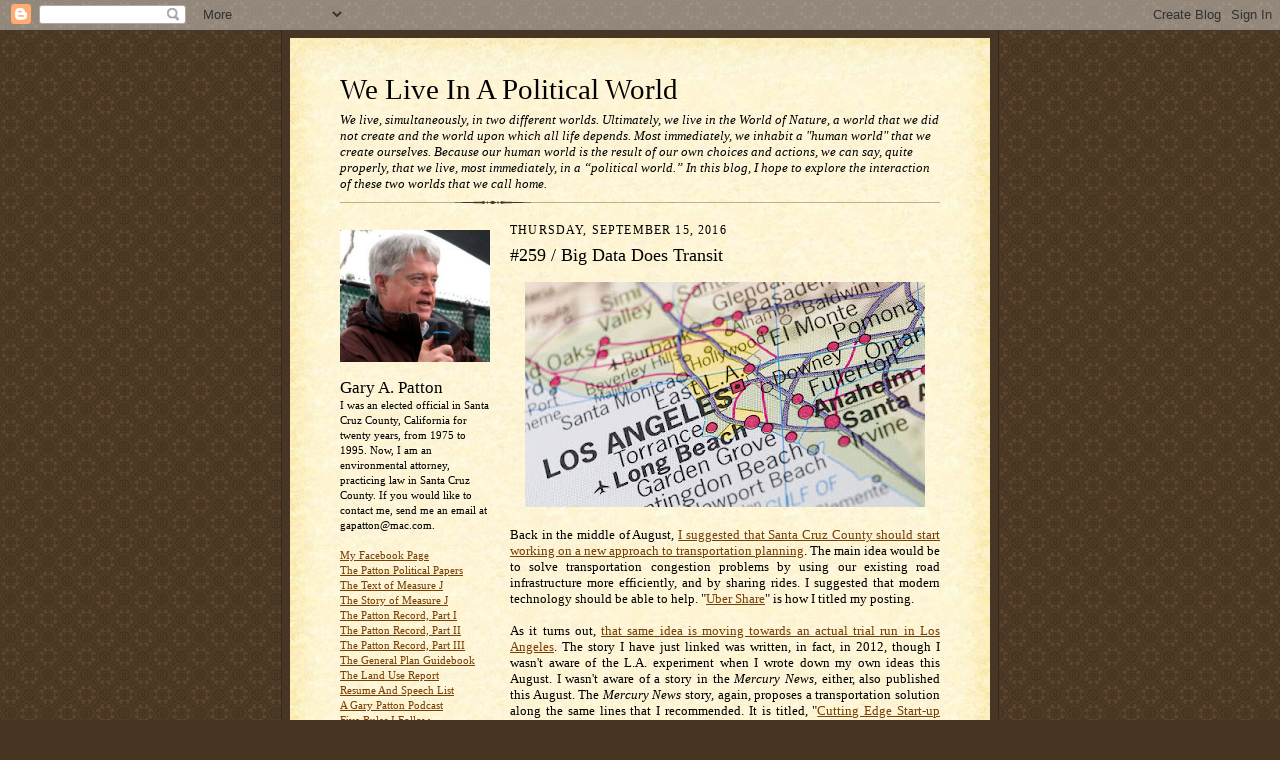

--- FILE ---
content_type: text/html; charset=UTF-8
request_url: https://www.gapatton.net/2016/09/259-big-data-does-transit.html
body_size: 12428
content:
<!DOCTYPE html>
<html dir='ltr'>
<head>
<link href='https://www.blogger.com/static/v1/widgets/2944754296-widget_css_bundle.css' rel='stylesheet' type='text/css'/>
<meta content='text/html; charset=UTF-8' http-equiv='Content-Type'/>
<meta content='blogger' name='generator'/>
<link href='https://www.gapatton.net/favicon.ico' rel='icon' type='image/x-icon'/>
<link href='https://www.gapatton.net/2016/09/259-big-data-does-transit.html' rel='canonical'/>
<link rel="alternate" type="application/atom+xml" title="We Live In A Political World - Atom" href="https://www.gapatton.net/feeds/posts/default" />
<link rel="alternate" type="application/rss+xml" title="We Live In A Political World - RSS" href="https://www.gapatton.net/feeds/posts/default?alt=rss" />
<link rel="service.post" type="application/atom+xml" title="We Live In A Political World - Atom" href="https://www.blogger.com/feeds/3611639517962742486/posts/default" />

<link rel="alternate" type="application/atom+xml" title="We Live In A Political World - Atom" href="https://www.gapatton.net/feeds/7237901149510831135/comments/default" />
<!--Can't find substitution for tag [blog.ieCssRetrofitLinks]-->
<link href='https://blogger.googleusercontent.com/img/b/R29vZ2xl/AVvXsEjYw5jiMOFdsMLT0vXDXyXpyzPtiBieM9RnaOTP7MzJDtZfuE58GA_ur5e_opY4bmLUyAdPriUBdJjZkL4EFXilAcueu6ro3SyaC95maD4N0Ic84JHmCMzsXdmEiWkdlTkj-rLG2hxUVlM/s400/1680615-poster-1280-los-angeles-big-data-mass-transit.jpg' rel='image_src'/>
<meta content='https://www.gapatton.net/2016/09/259-big-data-does-transit.html' property='og:url'/>
<meta content='#259 / Big Data Does Transit' property='og:title'/>
<meta content='Politics &gt; Law &gt; Government' property='og:description'/>
<meta content='https://blogger.googleusercontent.com/img/b/R29vZ2xl/AVvXsEjYw5jiMOFdsMLT0vXDXyXpyzPtiBieM9RnaOTP7MzJDtZfuE58GA_ur5e_opY4bmLUyAdPriUBdJjZkL4EFXilAcueu6ro3SyaC95maD4N0Ic84JHmCMzsXdmEiWkdlTkj-rLG2hxUVlM/w1200-h630-p-k-no-nu/1680615-poster-1280-los-angeles-big-data-mass-transit.jpg' property='og:image'/>
<title>We Live In A Political World: #259 / Big Data Does Transit</title>
<style id='page-skin-1' type='text/css'><!--
/*
-----------------------------------------------------
Blogger Template Style Sheet
Name:     Scribe
Date:     27 Feb 2004
Updated by: Blogger Team
------------------------------------------------------ */
/* Defaults
----------------------------------------------- */
body {
margin:0;
padding:0;
font-size: small;
text-align:center;
color:#000000;
line-height:1.3em;
background:#483521 url("https://resources.blogblog.com/blogblog/data/scribe/bg.gif") repeat;
}
blockquote {
font-style:italic;
padding:0 32px;
line-height:1.6;
margin-top:0;
margin-right:0;
margin-bottom:.6em;
margin-left:0;
}
p {
margin:0;
padding:0;
}
abbr, acronym {
cursor:help;
font-style:normal;
}
code {
font-size: 90%;
white-space:normal;
color:#666;
}
hr {display:none;}
img {border:0;}
/* Link styles */
a:link {
color:#783f04;
text-decoration:underline;
}
a:visited {
color: #956839;
text-decoration:underline;
}
a:hover {
color: #956839;
text-decoration:underline;
}
a:active {
color: #956839;
}
/* Layout
----------------------------------------------- */
#outer-wrapper {
background-color:#473624;
border-left:1px solid #332A24;
border-right:1px solid #332A24;
width:700px;
margin:0px auto;
padding:8px;
text-align:center;
font: normal normal 100% Georgia, Times New Roman,Sans-Serif;;
}
#main-top {
width:700px;
height:49px;
background:#FFF3DB url("https://resources.blogblog.com/blogblog/data/scribe/bg_paper_top.jpg") no-repeat top left;
margin:0px;
padding:0px;
display:block;
}
#main-bot {
width:700px;
height:81px;
background:#FFF3DB url("https://resources.blogblog.com/blogblog/data/scribe/bg_paper_bot.jpg") no-repeat top left;
margin:0;
padding:0;
display:block;
}
#wrap2 {
width:700px;
background:#FFF3DB url("https://resources.blogblog.com/blogblog/data/scribe/bg_paper_mid.jpg") repeat-y;
margin-top: -14px;
margin-right: 0px;
margin-bottom: 0px;
margin-left: 0px;
text-align:left;
display:block;
}
#wrap3 {
padding:0 50px;
}
.Header {
}
h1 {
margin:0;
padding-top:0;
padding-right:0;
padding-bottom:6px;
padding-left:0;
font: normal normal 225% Georgia, Times New Roman,sans-serif;
color: #000000;
}
h1 a:link {
text-decoration:none;
color: #000000;
}
h1 a:visited {
text-decoration:none;
}
h1 a:hover {
border:0;
text-decoration:none;
}
.Header .description {
margin:0;
padding:0;
line-height:1.5em;
color: #000000;
font: italic normal 100% Georgia, Times New Roman, sans-serif;
}
#sidebar-wrapper {
clear:left;
}
#main {
width:430px;
float:right;
padding:8px 0;
margin:0;
word-wrap: break-word; /* fix for long text breaking sidebar float in IE */
overflow: hidden;     /* fix for long non-text content breaking IE sidebar float */
}
#sidebar {
width:150px;
float:left;
padding:8px 0;
margin:0;
word-wrap: break-word; /* fix for long text breaking sidebar float in IE */
overflow: hidden;     /* fix for long non-text content breaking IE sidebar float */
}
#footer {
clear:both;
background:url("https://resources.blogblog.com/blogblog/data/scribe/divider.gif") no-repeat top left;
padding-top:10px;
_padding-top:6px; /* IE Windows target */
}
#footer p {
line-height:1.5em;
font-size:75%;
}
/* Typography :: Main entry
----------------------------------------------- */
h2.date-header {
font-weight:normal;
text-transform:uppercase;
letter-spacing:.1em;
font-size:90%;
margin:0;
padding:0;
}
.post {
margin-top:8px;
margin-right:0;
margin-bottom:24px;
margin-left:0;
}
.post h3 {
font-weight:normal;
font-size:140%;
color:#000000;
margin:0;
padding:0;
}
.post h3 a {
color: #000000;
}
.post-body p {
line-height:1.5em;
margin-top:0;
margin-right:0;
margin-bottom:.6em;
margin-left:0;
}
.post-footer {
font-family: Verdana, sans-serif;
font-size:74%;
border-top:1px solid #BFB186;
padding-top:6px;
}
.post-footer a {
margin-right: 6px;
}
.post ul {
margin:0;
padding:0;
}
.post li {
line-height:1.5em;
list-style:none;
background:url("https://resources.blogblog.com/blogblog/data/scribe/list_icon.gif") no-repeat left .3em;
vertical-align:top;
padding-top: 0;
padding-right: 0;
padding-bottom: .6em;
padding-left: 17px;
margin:0;
}
.feed-links {
clear: both;
line-height: 2.5em;
}
#blog-pager-newer-link {
float: left;
}
#blog-pager-older-link {
float: right;
}
#blog-pager {
text-align: center;
}
/* Typography :: Sidebar
----------------------------------------------- */
.sidebar h2 {
margin:0;
padding:0;
color:#000000;
font: normal normal 150% Georgia, Times New Roman,sans-serif;
}
.sidebar h2 img {
margin-bottom:-4px;
}
.sidebar .widget {
font-size:86%;
margin-top:6px;
margin-right:0;
margin-bottom:12px;
margin-left:0;
padding:0;
line-height: 1.4em;
}
.sidebar ul li {
list-style: none;
margin:0;
}
.sidebar ul {
margin-left: 0;
padding-left: 0;
}
/* Comments
----------------------------------------------- */
#comments {}
#comments h4 {
font-weight:normal;
font-size:120%;
color:#29303B;
margin:0;
padding:0;
}
#comments-block {
line-height:1.5em;
}
.comment-author {
background:url("https://resources.blogblog.com/blogblog/data/scribe/list_icon.gif") no-repeat 2px .35em;
margin:.5em 0 0;
padding-top:0;
padding-right:0;
padding-bottom:0;
padding-left:20px;
font-weight:bold;
}
.comment-body {
margin:0;
padding-top:0;
padding-right:0;
padding-bottom:0;
padding-left:20px;
}
.comment-body p {
font-size:100%;
margin-top:0;
margin-right:0;
margin-bottom:.2em;
margin-left:0;
}
.comment-footer {
color:#29303B;
font-size:74%;
margin:0 0 10px;
padding-top:0;
padding-right:0;
padding-bottom:.75em;
padding-left:20px;
}
.comment-footer a:link {
color:#473624;
text-decoration:underline;
}
.comment-footer a:visited {
color:#716E6C;
text-decoration:underline;
}
.comment-footer a:hover {
color:#956839;
text-decoration:underline;
}
.comment-footer a:active {
color:#956839;
text-decoration:none;
}
.deleted-comment {
font-style:italic;
color:gray;
}
/* Profile
----------------------------------------------- */
#main .profile-data {
display:inline;
}
.profile-datablock, .profile-textblock {
margin-top:0;
margin-right:0;
margin-bottom:4px;
margin-left:0;
}
.profile-data {
margin:0;
padding-top:0;
padding-right:8px;
padding-bottom:0;
padding-left:0;
text-transform:uppercase;
letter-spacing:.1em;
font-size:90%;
color:#211104;
}
.profile-img {
float: left;
margin-top: 0;
margin-right: 5px;
margin-bottom: 5px;
margin-left: 0;
border:1px solid #A2907D;
padding:2px;
}
#header .widget, #main .widget {
margin-bottom:12px;
padding-bottom:12px;
}
#header {
background:url("https://resources.blogblog.com/blogblog/data/scribe/divider.gif") no-repeat bottom left;
}
/** Page structure tweaks for layout editor wireframe */
body#layout #outer-wrapper {
margin-top: 0;
padding-top: 0;
}
body#layout #wrap2,
body#layout #wrap3 {
margin-top: 0;
}
body#layout #main-top {
display:none;
}

--></style>
<link href='https://www.blogger.com/dyn-css/authorization.css?targetBlogID=3611639517962742486&amp;zx=8ba2e613-cabb-42c9-b7db-5abf73427cee' media='none' onload='if(media!=&#39;all&#39;)media=&#39;all&#39;' rel='stylesheet'/><noscript><link href='https://www.blogger.com/dyn-css/authorization.css?targetBlogID=3611639517962742486&amp;zx=8ba2e613-cabb-42c9-b7db-5abf73427cee' rel='stylesheet'/></noscript>
<meta name='google-adsense-platform-account' content='ca-host-pub-1556223355139109'/>
<meta name='google-adsense-platform-domain' content='blogspot.com'/>

</head>
<body>
<div class='navbar section' id='navbar'><div class='widget Navbar' data-version='1' id='Navbar1'><script type="text/javascript">
    function setAttributeOnload(object, attribute, val) {
      if(window.addEventListener) {
        window.addEventListener('load',
          function(){ object[attribute] = val; }, false);
      } else {
        window.attachEvent('onload', function(){ object[attribute] = val; });
      }
    }
  </script>
<div id="navbar-iframe-container"></div>
<script type="text/javascript" src="https://apis.google.com/js/platform.js"></script>
<script type="text/javascript">
      gapi.load("gapi.iframes:gapi.iframes.style.bubble", function() {
        if (gapi.iframes && gapi.iframes.getContext) {
          gapi.iframes.getContext().openChild({
              url: 'https://www.blogger.com/navbar/3611639517962742486?po\x3d7237901149510831135\x26origin\x3dhttps://www.gapatton.net',
              where: document.getElementById("navbar-iframe-container"),
              id: "navbar-iframe"
          });
        }
      });
    </script><script type="text/javascript">
(function() {
var script = document.createElement('script');
script.type = 'text/javascript';
script.src = '//pagead2.googlesyndication.com/pagead/js/google_top_exp.js';
var head = document.getElementsByTagName('head')[0];
if (head) {
head.appendChild(script);
}})();
</script>
</div></div>
<div id='outer-wrapper'>
<div id='main-top'></div>
<!-- placeholder for image -->
<div id='wrap2'><div id='wrap3'>
<div class='header section' id='header'><div class='widget Header' data-version='1' id='Header1'>
<div id='header-inner'>
<div class='titlewrapper'>
<h1 class='title'>
<a href='https://www.gapatton.net/'>
We Live In A Political World
</a>
</h1>
</div>
<div class='descriptionwrapper'>
<p class='description'><span>We live, simultaneously, in two different worlds. Ultimately, we live in the World of Nature, a&#160;world that we did not create and the world upon which all life depends. Most immediately, we inhabit a "human world" that we create ourselves. Because our human world is the result of our own choices and actions, we can say, quite properly, that we live, most immediately, in a &#8220;political world.&#8221; In this blog, I hope to explore the interaction of these two worlds that we call home.
</span></p>
</div>
</div>
</div></div>
<div id='crosscol-wrapper' style='text-align:center'>
<div class='crosscol no-items section' id='crosscol'></div>
</div>
<div id='sidebar-wrapper'>
<div class='sidebar section' id='sidebar'><div class='widget Image' data-version='1' id='Image1'>
<div class='widget-content'>
<img alt='' height='132' id='Image1_img' src='https://blogger.googleusercontent.com/img/b/R29vZ2xl/AVvXsEgVXcI8_hqRcCA1_PuB5qxBeK98L8LSyDyoWCuKW67fCGJeZxPYrdCk6UbG3VBg0tRfRx-C0kCrvACPGRuViltf3Tr0QZ7DseLLCkFITtBV-HCDvAq_peBggxMaZiKRWvqORoKCoTMSlmtv/s1600/155798_1681862602452_3506076_n.jpg' width='150'/>
<br/>
</div>
<div class='clear'></div>
</div><div class='widget Text' data-version='1' id='Text1'>
<h2 class='title'>Gary A. Patton</h2>
<div class='widget-content'>
I was an elected official in Santa Cruz County, California for twenty years, from 1975 to 1995. Now, I am an environmental attorney, practicing law in Santa Cruz County. If you would like to contact me, send me an email at gapatton@mac.com. <br /><div><br /></div><div><a href="https://www.facebook.com/gapatton">My Facebook Page</a></div><div><a href="https://oac.cdlib.org/findaid/ark:/13030/tf1489n8d2/entire_text/">The Patton Political Papers</a></div><div><a href="https://www.dropbox.com/s/wuurmdm8a4oaqh3/Measure%20J.pdf?dl=0">The Text of Measure J</a></div><div><a href="https://www.dropbox.com/s/gpn9p9vk2ab6yrx/Story%20of%20Measure%20J.pdf?dl=0">The Story of Measure J</a></div><div><a href="https://www.dropbox.com/s/fxybeqgd1l2d6kv/The%20Patton%20Record%20-%20Part%20I.pdf?dl=0">The Patton Record, Part I</a></div><div><a href="https://www.dropbox.com/s/k7wzyrippbjr6df/The%20Patton%20Record%20-%20Part%20II.pdf?dl=0">The Patton Record, Part II</a></div><div><a href="https://www.dropbox.com/s/bh7wqxagottrmur/The%20Patton%20Record%20-%20Part%20III.pdf?dl=0">The Patton Record, Part III</a></div><div><a href="https://www.dropbox.com/s/6re4rcqitzaqoch/Land%20Use%20And%20The%20General%20Plan.pdf?dl=0">The General Plan Guidebook</a></div><div><a href="http://www.landwatch.org/pages/KUSParchives.html">The Land Use Report</a></div><div><a href="https://www.dropbox.com/s/686m6m9aklxb3yj/Curriculum%20Vitae%20and%20Speech%20List%20-%205-2-21.pdf?dl=0">Resume And Speech List</a></div><div><a href="https://thesocratictrailhead.wordpress.com/2015/04/28/gary-patton-on-environmental-activism/">A Gary Patton Podcast</a></div><div><a href="https://www.dropbox.com/s/dea8upda2tzfxiy/Five%20Rules%20I%20Follow.pdf?dl=0">Five Rules I Follow</a></div><div><a href="https://universalistfriends.org/library/quaker-universalist-fellowship-interview-with-gary-patton">A QUF Interview</a></div><div><a href="https://www.brackenpattonhistory.com/">Family History</a></div><div><a href="https://www.dropbox.com/s/0ngtt0psprqnt23/GAP%2050th%20Class%20Reunion%20Classbook%20Page.pdf?dl=0">My 50th Class Reunion</a></div><div><a href="https://ohc-search.lib.berkeley.edu/catalog/MASTER_2324">Coastal Commission History</a></div><div><a href="https://whorulesamerica.ucsc.edu/santacruz/progressive_politics.html">The Leftmost City</a></div><div><a href="https://www.youtube.com/watch?time_continue=17&amp;v=lX22ASxqrCo">Saving Lighthouse Point</a></div>
</div>
<div class='clear'></div>
</div><div class='widget BlogArchive' data-version='1' id='BlogArchive2'>
<h2>Archived Posts</h2>
<div class='widget-content'>
<div id='ArchiveList'>
<div id='BlogArchive2_ArchiveList'>
<select id='BlogArchive2_ArchiveMenu'>
<option value=''>Archived Posts</option>
<option value='https://www.gapatton.net/2026/01/'>January 2026 (25)</option>
<option value='https://www.gapatton.net/2025/12/'>December 2025 (31)</option>
<option value='https://www.gapatton.net/2025/11/'>November 2025 (30)</option>
<option value='https://www.gapatton.net/2025/10/'>October 2025 (31)</option>
<option value='https://www.gapatton.net/2025/09/'>September 2025 (30)</option>
<option value='https://www.gapatton.net/2025/08/'>August 2025 (31)</option>
<option value='https://www.gapatton.net/2025/07/'>July 2025 (31)</option>
<option value='https://www.gapatton.net/2025/06/'>June 2025 (30)</option>
<option value='https://www.gapatton.net/2025/05/'>May 2025 (31)</option>
<option value='https://www.gapatton.net/2025/04/'>April 2025 (31)</option>
<option value='https://www.gapatton.net/2025/03/'>March 2025 (31)</option>
<option value='https://www.gapatton.net/2025/02/'>February 2025 (28)</option>
<option value='https://www.gapatton.net/2025/01/'>January 2025 (31)</option>
<option value='https://www.gapatton.net/2024/12/'>December 2024 (31)</option>
<option value='https://www.gapatton.net/2024/11/'>November 2024 (30)</option>
<option value='https://www.gapatton.net/2024/10/'>October 2024 (31)</option>
<option value='https://www.gapatton.net/2024/09/'>September 2024 (30)</option>
<option value='https://www.gapatton.net/2024/08/'>August 2024 (31)</option>
<option value='https://www.gapatton.net/2024/07/'>July 2024 (31)</option>
<option value='https://www.gapatton.net/2024/06/'>June 2024 (30)</option>
<option value='https://www.gapatton.net/2024/05/'>May 2024 (32)</option>
<option value='https://www.gapatton.net/2024/04/'>April 2024 (30)</option>
<option value='https://www.gapatton.net/2024/03/'>March 2024 (31)</option>
<option value='https://www.gapatton.net/2024/02/'>February 2024 (29)</option>
<option value='https://www.gapatton.net/2024/01/'>January 2024 (31)</option>
<option value='https://www.gapatton.net/2023/12/'>December 2023 (31)</option>
<option value='https://www.gapatton.net/2023/11/'>November 2023 (30)</option>
<option value='https://www.gapatton.net/2023/10/'>October 2023 (31)</option>
<option value='https://www.gapatton.net/2023/09/'>September 2023 (30)</option>
<option value='https://www.gapatton.net/2023/08/'>August 2023 (31)</option>
<option value='https://www.gapatton.net/2023/07/'>July 2023 (31)</option>
<option value='https://www.gapatton.net/2023/06/'>June 2023 (30)</option>
<option value='https://www.gapatton.net/2023/05/'>May 2023 (31)</option>
<option value='https://www.gapatton.net/2023/04/'>April 2023 (30)</option>
<option value='https://www.gapatton.net/2023/03/'>March 2023 (32)</option>
<option value='https://www.gapatton.net/2023/02/'>February 2023 (28)</option>
<option value='https://www.gapatton.net/2023/01/'>January 2023 (31)</option>
<option value='https://www.gapatton.net/2022/12/'>December 2022 (31)</option>
<option value='https://www.gapatton.net/2022/11/'>November 2022 (30)</option>
<option value='https://www.gapatton.net/2022/10/'>October 2022 (31)</option>
<option value='https://www.gapatton.net/2022/09/'>September 2022 (30)</option>
<option value='https://www.gapatton.net/2022/08/'>August 2022 (31)</option>
<option value='https://www.gapatton.net/2022/07/'>July 2022 (31)</option>
<option value='https://www.gapatton.net/2022/06/'>June 2022 (32)</option>
<option value='https://www.gapatton.net/2022/05/'>May 2022 (31)</option>
<option value='https://www.gapatton.net/2022/04/'>April 2022 (30)</option>
<option value='https://www.gapatton.net/2022/03/'>March 2022 (31)</option>
<option value='https://www.gapatton.net/2022/02/'>February 2022 (28)</option>
<option value='https://www.gapatton.net/2022/01/'>January 2022 (31)</option>
<option value='https://www.gapatton.net/2021/12/'>December 2021 (31)</option>
<option value='https://www.gapatton.net/2021/11/'>November 2021 (30)</option>
<option value='https://www.gapatton.net/2021/10/'>October 2021 (31)</option>
<option value='https://www.gapatton.net/2021/09/'>September 2021 (31)</option>
<option value='https://www.gapatton.net/2021/08/'>August 2021 (31)</option>
<option value='https://www.gapatton.net/2021/07/'>July 2021 (32)</option>
<option value='https://www.gapatton.net/2021/06/'>June 2021 (30)</option>
<option value='https://www.gapatton.net/2021/05/'>May 2021 (31)</option>
<option value='https://www.gapatton.net/2021/04/'>April 2021 (30)</option>
<option value='https://www.gapatton.net/2021/03/'>March 2021 (31)</option>
<option value='https://www.gapatton.net/2021/02/'>February 2021 (28)</option>
<option value='https://www.gapatton.net/2021/01/'>January 2021 (31)</option>
<option value='https://www.gapatton.net/2020/12/'>December 2020 (31)</option>
<option value='https://www.gapatton.net/2020/11/'>November 2020 (30)</option>
<option value='https://www.gapatton.net/2020/10/'>October 2020 (31)</option>
<option value='https://www.gapatton.net/2020/09/'>September 2020 (30)</option>
<option value='https://www.gapatton.net/2020/08/'>August 2020 (31)</option>
<option value='https://www.gapatton.net/2020/07/'>July 2020 (31)</option>
<option value='https://www.gapatton.net/2020/06/'>June 2020 (30)</option>
<option value='https://www.gapatton.net/2020/05/'>May 2020 (31)</option>
<option value='https://www.gapatton.net/2020/04/'>April 2020 (30)</option>
<option value='https://www.gapatton.net/2020/03/'>March 2020 (31)</option>
<option value='https://www.gapatton.net/2020/02/'>February 2020 (29)</option>
<option value='https://www.gapatton.net/2020/01/'>January 2020 (31)</option>
<option value='https://www.gapatton.net/2019/12/'>December 2019 (31)</option>
<option value='https://www.gapatton.net/2019/11/'>November 2019 (30)</option>
<option value='https://www.gapatton.net/2019/10/'>October 2019 (31)</option>
<option value='https://www.gapatton.net/2019/09/'>September 2019 (30)</option>
<option value='https://www.gapatton.net/2019/08/'>August 2019 (31)</option>
<option value='https://www.gapatton.net/2019/07/'>July 2019 (31)</option>
<option value='https://www.gapatton.net/2019/06/'>June 2019 (30)</option>
<option value='https://www.gapatton.net/2019/05/'>May 2019 (31)</option>
<option value='https://www.gapatton.net/2019/04/'>April 2019 (30)</option>
<option value='https://www.gapatton.net/2019/03/'>March 2019 (31)</option>
<option value='https://www.gapatton.net/2019/02/'>February 2019 (28)</option>
<option value='https://www.gapatton.net/2019/01/'>January 2019 (31)</option>
<option value='https://www.gapatton.net/2018/12/'>December 2018 (31)</option>
<option value='https://www.gapatton.net/2018/11/'>November 2018 (30)</option>
<option value='https://www.gapatton.net/2018/10/'>October 2018 (31)</option>
<option value='https://www.gapatton.net/2018/09/'>September 2018 (30)</option>
<option value='https://www.gapatton.net/2018/08/'>August 2018 (31)</option>
<option value='https://www.gapatton.net/2018/07/'>July 2018 (31)</option>
<option value='https://www.gapatton.net/2018/06/'>June 2018 (30)</option>
<option value='https://www.gapatton.net/2018/05/'>May 2018 (31)</option>
<option value='https://www.gapatton.net/2018/04/'>April 2018 (29)</option>
<option value='https://www.gapatton.net/2018/03/'>March 2018 (31)</option>
<option value='https://www.gapatton.net/2018/02/'>February 2018 (28)</option>
<option value='https://www.gapatton.net/2018/01/'>January 2018 (31)</option>
<option value='https://www.gapatton.net/2017/12/'>December 2017 (31)</option>
<option value='https://www.gapatton.net/2017/11/'>November 2017 (30)</option>
<option value='https://www.gapatton.net/2017/10/'>October 2017 (31)</option>
<option value='https://www.gapatton.net/2017/09/'>September 2017 (30)</option>
<option value='https://www.gapatton.net/2017/08/'>August 2017 (31)</option>
<option value='https://www.gapatton.net/2017/07/'>July 2017 (31)</option>
<option value='https://www.gapatton.net/2017/06/'>June 2017 (30)</option>
<option value='https://www.gapatton.net/2017/05/'>May 2017 (31)</option>
<option value='https://www.gapatton.net/2017/04/'>April 2017 (30)</option>
<option value='https://www.gapatton.net/2017/03/'>March 2017 (31)</option>
<option value='https://www.gapatton.net/2017/02/'>February 2017 (28)</option>
<option value='https://www.gapatton.net/2017/01/'>January 2017 (31)</option>
<option value='https://www.gapatton.net/2016/12/'>December 2016 (31)</option>
<option value='https://www.gapatton.net/2016/11/'>November 2016 (30)</option>
<option value='https://www.gapatton.net/2016/10/'>October 2016 (31)</option>
<option value='https://www.gapatton.net/2016/09/'>September 2016 (30)</option>
<option value='https://www.gapatton.net/2016/08/'>August 2016 (31)</option>
<option value='https://www.gapatton.net/2016/07/'>July 2016 (31)</option>
<option value='https://www.gapatton.net/2016/06/'>June 2016 (30)</option>
<option value='https://www.gapatton.net/2016/05/'>May 2016 (31)</option>
<option value='https://www.gapatton.net/2016/04/'>April 2016 (30)</option>
<option value='https://www.gapatton.net/2016/03/'>March 2016 (31)</option>
<option value='https://www.gapatton.net/2016/02/'>February 2016 (29)</option>
<option value='https://www.gapatton.net/2016/01/'>January 2016 (31)</option>
<option value='https://www.gapatton.net/2015/12/'>December 2015 (31)</option>
<option value='https://www.gapatton.net/2015/11/'>November 2015 (30)</option>
<option value='https://www.gapatton.net/2015/10/'>October 2015 (31)</option>
<option value='https://www.gapatton.net/2015/09/'>September 2015 (30)</option>
<option value='https://www.gapatton.net/2015/08/'>August 2015 (31)</option>
<option value='https://www.gapatton.net/2015/07/'>July 2015 (31)</option>
<option value='https://www.gapatton.net/2015/06/'>June 2015 (30)</option>
<option value='https://www.gapatton.net/2015/05/'>May 2015 (31)</option>
<option value='https://www.gapatton.net/2015/04/'>April 2015 (30)</option>
<option value='https://www.gapatton.net/2015/03/'>March 2015 (31)</option>
<option value='https://www.gapatton.net/2015/02/'>February 2015 (28)</option>
<option value='https://www.gapatton.net/2015/01/'>January 2015 (31)</option>
<option value='https://www.gapatton.net/2014/12/'>December 2014 (31)</option>
<option value='https://www.gapatton.net/2014/11/'>November 2014 (30)</option>
<option value='https://www.gapatton.net/2014/10/'>October 2014 (31)</option>
<option value='https://www.gapatton.net/2014/09/'>September 2014 (30)</option>
<option value='https://www.gapatton.net/2014/08/'>August 2014 (31)</option>
<option value='https://www.gapatton.net/2014/07/'>July 2014 (31)</option>
<option value='https://www.gapatton.net/2014/06/'>June 2014 (30)</option>
<option value='https://www.gapatton.net/2014/05/'>May 2014 (31)</option>
<option value='https://www.gapatton.net/2014/04/'>April 2014 (30)</option>
<option value='https://www.gapatton.net/2014/03/'>March 2014 (31)</option>
<option value='https://www.gapatton.net/2014/02/'>February 2014 (28)</option>
<option value='https://www.gapatton.net/2014/01/'>January 2014 (31)</option>
<option value='https://www.gapatton.net/2013/12/'>December 2013 (31)</option>
<option value='https://www.gapatton.net/2013/11/'>November 2013 (30)</option>
<option value='https://www.gapatton.net/2013/10/'>October 2013 (31)</option>
<option value='https://www.gapatton.net/2013/09/'>September 2013 (30)</option>
<option value='https://www.gapatton.net/2013/08/'>August 2013 (31)</option>
<option value='https://www.gapatton.net/2013/07/'>July 2013 (31)</option>
<option value='https://www.gapatton.net/2013/06/'>June 2013 (30)</option>
<option value='https://www.gapatton.net/2013/05/'>May 2013 (31)</option>
<option value='https://www.gapatton.net/2013/04/'>April 2013 (30)</option>
<option value='https://www.gapatton.net/2013/03/'>March 2013 (31)</option>
<option value='https://www.gapatton.net/2013/02/'>February 2013 (28)</option>
<option value='https://www.gapatton.net/2013/01/'>January 2013 (31)</option>
<option value='https://www.gapatton.net/2012/12/'>December 2012 (31)</option>
<option value='https://www.gapatton.net/2012/11/'>November 2012 (30)</option>
<option value='https://www.gapatton.net/2012/10/'>October 2012 (31)</option>
<option value='https://www.gapatton.net/2012/09/'>September 2012 (30)</option>
<option value='https://www.gapatton.net/2012/08/'>August 2012 (31)</option>
<option value='https://www.gapatton.net/2012/07/'>July 2012 (31)</option>
<option value='https://www.gapatton.net/2012/06/'>June 2012 (30)</option>
<option value='https://www.gapatton.net/2012/05/'>May 2012 (31)</option>
<option value='https://www.gapatton.net/2012/04/'>April 2012 (30)</option>
<option value='https://www.gapatton.net/2012/03/'>March 2012 (31)</option>
<option value='https://www.gapatton.net/2012/02/'>February 2012 (29)</option>
<option value='https://www.gapatton.net/2012/01/'>January 2012 (31)</option>
<option value='https://www.gapatton.net/2011/12/'>December 2011 (31)</option>
<option value='https://www.gapatton.net/2011/11/'>November 2011 (30)</option>
<option value='https://www.gapatton.net/2011/10/'>October 2011 (31)</option>
<option value='https://www.gapatton.net/2011/09/'>September 2011 (30)</option>
<option value='https://www.gapatton.net/2011/08/'>August 2011 (31)</option>
<option value='https://www.gapatton.net/2011/07/'>July 2011 (31)</option>
<option value='https://www.gapatton.net/2011/06/'>June 2011 (30)</option>
<option value='https://www.gapatton.net/2011/05/'>May 2011 (31)</option>
<option value='https://www.gapatton.net/2011/04/'>April 2011 (30)</option>
<option value='https://www.gapatton.net/2011/03/'>March 2011 (31)</option>
<option value='https://www.gapatton.net/2011/02/'>February 2011 (28)</option>
<option value='https://www.gapatton.net/2011/01/'>January 2011 (31)</option>
<option value='https://www.gapatton.net/2010/12/'>December 2010 (31)</option>
<option value='https://www.gapatton.net/2010/11/'>November 2010 (30)</option>
<option value='https://www.gapatton.net/2010/10/'>October 2010 (31)</option>
<option value='https://www.gapatton.net/2010/09/'>September 2010 (30)</option>
<option value='https://www.gapatton.net/2010/08/'>August 2010 (31)</option>
<option value='https://www.gapatton.net/2010/07/'>July 2010 (31)</option>
<option value='https://www.gapatton.net/2010/06/'>June 2010 (30)</option>
<option value='https://www.gapatton.net/2010/05/'>May 2010 (31)</option>
<option value='https://www.gapatton.net/2010/04/'>April 2010 (30)</option>
<option value='https://www.gapatton.net/2010/03/'>March 2010 (31)</option>
<option value='https://www.gapatton.net/2010/02/'>February 2010 (27)</option>
<option value='https://www.gapatton.net/2010/01/'>January 2010 (32)</option>
<option value='https://www.gapatton.net/2009/12/'>December 2009 (1)</option>
<option value='https://www.gapatton.net/2009/02/'>February 2009 (1)</option>
<option value='https://www.gapatton.net/2009/01/'>January 2009 (4)</option>
</select>
</div>
</div>
<div class='clear'></div>
</div>
</div></div>
</div>
<div class='main section' id='main'><div class='widget Blog' data-version='1' id='Blog1'>
<div class='blog-posts hfeed'>

          <div class="date-outer">
        
<h2 class='date-header'><span>Thursday, September 15, 2016</span></h2>

          <div class="date-posts">
        
<div class='post-outer'>
<div class='post hentry uncustomized-post-template' itemprop='blogPost' itemscope='itemscope' itemtype='http://schema.org/BlogPosting'>
<meta content='https://blogger.googleusercontent.com/img/b/R29vZ2xl/AVvXsEjYw5jiMOFdsMLT0vXDXyXpyzPtiBieM9RnaOTP7MzJDtZfuE58GA_ur5e_opY4bmLUyAdPriUBdJjZkL4EFXilAcueu6ro3SyaC95maD4N0Ic84JHmCMzsXdmEiWkdlTkj-rLG2hxUVlM/s400/1680615-poster-1280-los-angeles-big-data-mass-transit.jpg' itemprop='image_url'/>
<meta content='3611639517962742486' itemprop='blogId'/>
<meta content='7237901149510831135' itemprop='postId'/>
<a name='7237901149510831135'></a>
<h3 class='post-title entry-title' itemprop='name'>
#259 / Big Data Does Transit
</h3>
<div class='post-header'>
<div class='post-header-line-1'></div>
</div>
<div class='post-body entry-content' id='post-body-7237901149510831135' itemprop='description articleBody'>
<div style="text-align: justify;">
<br />
<div class="separator" style="clear: both; text-align: center;">
<a href="https://blogger.googleusercontent.com/img/b/R29vZ2xl/AVvXsEjYw5jiMOFdsMLT0vXDXyXpyzPtiBieM9RnaOTP7MzJDtZfuE58GA_ur5e_opY4bmLUyAdPriUBdJjZkL4EFXilAcueu6ro3SyaC95maD4N0Ic84JHmCMzsXdmEiWkdlTkj-rLG2hxUVlM/s1600/1680615-poster-1280-los-angeles-big-data-mass-transit.jpg" imageanchor="1" style="margin-left: 1em; margin-right: 1em;"><img border="0" height="225" src="https://blogger.googleusercontent.com/img/b/R29vZ2xl/AVvXsEjYw5jiMOFdsMLT0vXDXyXpyzPtiBieM9RnaOTP7MzJDtZfuE58GA_ur5e_opY4bmLUyAdPriUBdJjZkL4EFXilAcueu6ro3SyaC95maD4N0Ic84JHmCMzsXdmEiWkdlTkj-rLG2hxUVlM/s400/1680615-poster-1280-los-angeles-big-data-mass-transit.jpg" width="400" /></a></div>
<br /></div>
<div style="text-align: justify;">
Back in the middle of August, <a href="http://www.gapatton.net/2016/08/226-uber-share.html">I suggested that Santa Cruz County should start working on a new approach to transportation planning</a>. The main idea would be to solve transportation congestion problems by using our existing road infrastructure more efficiently, and by sharing rides. I suggested that modern technology should be able to help. "<a href="http://www.gapatton.net/2016/08/226-uber-share.html">Uber Share</a>" is how I titled my posting.<br />
<br />
As it turns out, <a href="http://www.fastcoexist.com/1680615/remaking-la-with-a-groundbreaking-new-idea-for-public-transportation">that same idea is moving towards an actual trial run in Los Angeles</a>. The story I have just linked was written, in fact, in 2012, though I wasn't aware of the L.A. experiment when I wrote down my own ideas this August. I wasn't aware of a story in the <i>Mercury News</i>, either, also published this August. The <i>Mercury News</i> story, again, proposes a transportation solution along the same lines that I recommended. It is titled, "<a href="http://www.latimes.com/business/technology/la-fi-cutting-edge-urban-engines-20160228-story.html">Cutting Edge Start-up makes sense of transit data</a>."<br />
<br />
There is a transportation sales tax measure on the November ballot in Santa Cruz County. Whether it passes or not, using advanced technology to get the maximum possible efficiency out of our existing transportation infrastructure makes a lot of sense, and will probably work a lot better than trying to "build our way out" of our congestion woes.<br />
<br /></div>
<div style="text-align: justify;">
<b><span style="font-size: x-small;"><br /></span></b></div>
<div style="text-align: left;">
<b><span style="font-size: x-small;">Image Credit:</span></b></div>
<div style="text-align: left;">
<span style="font-size: xx-small;">http://www.fastcoexist.com/1680615/remaking-la-with-a-groundbreaking-new-idea-for-public-transportation</span></div>
<div style="text-align: left;">
<br /></div>
<div style='clear: both;'></div>
</div>
<div class='post-footer'>
<div class='post-footer-line post-footer-line-1'>
<span class='post-author vcard'>
</span>
<span class='post-timestamp'>
</span>
<span class='post-comment-link'>
</span>
<span class='post-icons'>
<span class='item-action'>
<a href='https://www.blogger.com/email-post/3611639517962742486/7237901149510831135' title='Email Post'>
<img alt='' class='icon-action' height='13' src='https://resources.blogblog.com/img/icon18_email.gif' width='18'/>
</a>
</span>
<span class='item-control blog-admin pid-304270971'>
<a href='https://www.blogger.com/post-edit.g?blogID=3611639517962742486&postID=7237901149510831135&from=pencil' title='Edit Post'>
<img alt='' class='icon-action' height='18' src='https://resources.blogblog.com/img/icon18_edit_allbkg.gif' width='18'/>
</a>
</span>
</span>
<div class='post-share-buttons goog-inline-block'>
<a class='goog-inline-block share-button sb-email' href='https://www.blogger.com/share-post.g?blogID=3611639517962742486&postID=7237901149510831135&target=email' target='_blank' title='Email This'><span class='share-button-link-text'>Email This</span></a><a class='goog-inline-block share-button sb-blog' href='https://www.blogger.com/share-post.g?blogID=3611639517962742486&postID=7237901149510831135&target=blog' onclick='window.open(this.href, "_blank", "height=270,width=475"); return false;' target='_blank' title='BlogThis!'><span class='share-button-link-text'>BlogThis!</span></a><a class='goog-inline-block share-button sb-twitter' href='https://www.blogger.com/share-post.g?blogID=3611639517962742486&postID=7237901149510831135&target=twitter' target='_blank' title='Share to X'><span class='share-button-link-text'>Share to X</span></a><a class='goog-inline-block share-button sb-facebook' href='https://www.blogger.com/share-post.g?blogID=3611639517962742486&postID=7237901149510831135&target=facebook' onclick='window.open(this.href, "_blank", "height=430,width=640"); return false;' target='_blank' title='Share to Facebook'><span class='share-button-link-text'>Share to Facebook</span></a><a class='goog-inline-block share-button sb-pinterest' href='https://www.blogger.com/share-post.g?blogID=3611639517962742486&postID=7237901149510831135&target=pinterest' target='_blank' title='Share to Pinterest'><span class='share-button-link-text'>Share to Pinterest</span></a>
</div>
</div>
<div class='post-footer-line post-footer-line-2'>
<span class='post-labels'>
</span>
</div>
<div class='post-footer-line post-footer-line-3'>
<span class='post-location'>
</span>
</div>
</div>
</div>
<div class='comments' id='comments'>
<a name='comments'></a>
<h4>1 comment:</h4>
<div class='comments-content'>
<script async='async' src='' type='text/javascript'></script>
<script type='text/javascript'>
    (function() {
      var items = null;
      var msgs = null;
      var config = {};

// <![CDATA[
      var cursor = null;
      if (items && items.length > 0) {
        cursor = parseInt(items[items.length - 1].timestamp) + 1;
      }

      var bodyFromEntry = function(entry) {
        var text = (entry &&
                    ((entry.content && entry.content.$t) ||
                     (entry.summary && entry.summary.$t))) ||
            '';
        if (entry && entry.gd$extendedProperty) {
          for (var k in entry.gd$extendedProperty) {
            if (entry.gd$extendedProperty[k].name == 'blogger.contentRemoved') {
              return '<span class="deleted-comment">' + text + '</span>';
            }
          }
        }
        return text;
      }

      var parse = function(data) {
        cursor = null;
        var comments = [];
        if (data && data.feed && data.feed.entry) {
          for (var i = 0, entry; entry = data.feed.entry[i]; i++) {
            var comment = {};
            // comment ID, parsed out of the original id format
            var id = /blog-(\d+).post-(\d+)/.exec(entry.id.$t);
            comment.id = id ? id[2] : null;
            comment.body = bodyFromEntry(entry);
            comment.timestamp = Date.parse(entry.published.$t) + '';
            if (entry.author && entry.author.constructor === Array) {
              var auth = entry.author[0];
              if (auth) {
                comment.author = {
                  name: (auth.name ? auth.name.$t : undefined),
                  profileUrl: (auth.uri ? auth.uri.$t : undefined),
                  avatarUrl: (auth.gd$image ? auth.gd$image.src : undefined)
                };
              }
            }
            if (entry.link) {
              if (entry.link[2]) {
                comment.link = comment.permalink = entry.link[2].href;
              }
              if (entry.link[3]) {
                var pid = /.*comments\/default\/(\d+)\?.*/.exec(entry.link[3].href);
                if (pid && pid[1]) {
                  comment.parentId = pid[1];
                }
              }
            }
            comment.deleteclass = 'item-control blog-admin';
            if (entry.gd$extendedProperty) {
              for (var k in entry.gd$extendedProperty) {
                if (entry.gd$extendedProperty[k].name == 'blogger.itemClass') {
                  comment.deleteclass += ' ' + entry.gd$extendedProperty[k].value;
                } else if (entry.gd$extendedProperty[k].name == 'blogger.displayTime') {
                  comment.displayTime = entry.gd$extendedProperty[k].value;
                }
              }
            }
            comments.push(comment);
          }
        }
        return comments;
      };

      var paginator = function(callback) {
        if (hasMore()) {
          var url = config.feed + '?alt=json&v=2&orderby=published&reverse=false&max-results=50';
          if (cursor) {
            url += '&published-min=' + new Date(cursor).toISOString();
          }
          window.bloggercomments = function(data) {
            var parsed = parse(data);
            cursor = parsed.length < 50 ? null
                : parseInt(parsed[parsed.length - 1].timestamp) + 1
            callback(parsed);
            window.bloggercomments = null;
          }
          url += '&callback=bloggercomments';
          var script = document.createElement('script');
          script.type = 'text/javascript';
          script.src = url;
          document.getElementsByTagName('head')[0].appendChild(script);
        }
      };
      var hasMore = function() {
        return !!cursor;
      };
      var getMeta = function(key, comment) {
        if ('iswriter' == key) {
          var matches = !!comment.author
              && comment.author.name == config.authorName
              && comment.author.profileUrl == config.authorUrl;
          return matches ? 'true' : '';
        } else if ('deletelink' == key) {
          return config.baseUri + '/comment/delete/'
               + config.blogId + '/' + comment.id;
        } else if ('deleteclass' == key) {
          return comment.deleteclass;
        }
        return '';
      };

      var replybox = null;
      var replyUrlParts = null;
      var replyParent = undefined;

      var onReply = function(commentId, domId) {
        if (replybox == null) {
          // lazily cache replybox, and adjust to suit this style:
          replybox = document.getElementById('comment-editor');
          if (replybox != null) {
            replybox.height = '250px';
            replybox.style.display = 'block';
            replyUrlParts = replybox.src.split('#');
          }
        }
        if (replybox && (commentId !== replyParent)) {
          replybox.src = '';
          document.getElementById(domId).insertBefore(replybox, null);
          replybox.src = replyUrlParts[0]
              + (commentId ? '&parentID=' + commentId : '')
              + '#' + replyUrlParts[1];
          replyParent = commentId;
        }
      };

      var hash = (window.location.hash || '#').substring(1);
      var startThread, targetComment;
      if (/^comment-form_/.test(hash)) {
        startThread = hash.substring('comment-form_'.length);
      } else if (/^c[0-9]+$/.test(hash)) {
        targetComment = hash.substring(1);
      }

      // Configure commenting API:
      var configJso = {
        'maxDepth': config.maxThreadDepth
      };
      var provider = {
        'id': config.postId,
        'data': items,
        'loadNext': paginator,
        'hasMore': hasMore,
        'getMeta': getMeta,
        'onReply': onReply,
        'rendered': true,
        'initComment': targetComment,
        'initReplyThread': startThread,
        'config': configJso,
        'messages': msgs
      };

      var render = function() {
        if (window.goog && window.goog.comments) {
          var holder = document.getElementById('comment-holder');
          window.goog.comments.render(holder, provider);
        }
      };

      // render now, or queue to render when library loads:
      if (window.goog && window.goog.comments) {
        render();
      } else {
        window.goog = window.goog || {};
        window.goog.comments = window.goog.comments || {};
        window.goog.comments.loadQueue = window.goog.comments.loadQueue || [];
        window.goog.comments.loadQueue.push(render);
      }
    })();
// ]]>
  </script>
<div id='comment-holder'>
<div class="comment-thread toplevel-thread"><ol id="top-ra"><li class="comment" id="c4985251515659348803"><div class="avatar-image-container"><img src="//www.blogger.com/img/blogger_logo_round_35.png" alt=""/></div><div class="comment-block"><div class="comment-header"><cite class="user"><a href="https://www.blogger.com/profile/04664172982768472896" rel="nofollow">@PhysicsPolice</a></cite><span class="icon user "></span><span class="datetime secondary-text"><a rel="nofollow" href="https://www.gapatton.net/2016/09/259-big-data-does-transit.html?showComment=1474046194555#c4985251515659348803">September 16, 2016 at 10:16&#8239;AM</a></span></div><p class="comment-content">False dichotomy.<br><br>We don&#39;t have to choose between getting the maximum possible efficiency out of our existing transportation infrastructure and building our way out of congestion.<br><br>We can do both! And improved traffic data can help inform decisions related to both.</p><span class="comment-actions secondary-text"><a class="comment-reply" target="_self" data-comment-id="4985251515659348803">Reply</a><span class="item-control blog-admin blog-admin pid-552706996"><a target="_self" href="https://www.blogger.com/comment/delete/3611639517962742486/4985251515659348803">Delete</a></span></span></div><div class="comment-replies"><div id="c4985251515659348803-rt" class="comment-thread inline-thread hidden"><span class="thread-toggle thread-expanded"><span class="thread-arrow"></span><span class="thread-count"><a target="_self">Replies</a></span></span><ol id="c4985251515659348803-ra" class="thread-chrome thread-expanded"><div></div><div id="c4985251515659348803-continue" class="continue"><a class="comment-reply" target="_self" data-comment-id="4985251515659348803">Reply</a></div></ol></div></div><div class="comment-replybox-single" id="c4985251515659348803-ce"></div></li></ol><div id="top-continue" class="continue"><a class="comment-reply" target="_self">Add comment</a></div><div class="comment-replybox-thread" id="top-ce"></div><div class="loadmore hidden" data-post-id="7237901149510831135"><a target="_self">Load more...</a></div></div>
</div>
</div>
<p class='comment-footer'>
<div class='comment-form'>
<a name='comment-form'></a>
<p>Thanks for your comment!</p>
<a href='https://www.blogger.com/comment/frame/3611639517962742486?po=7237901149510831135&hl=en&saa=85391&origin=https://www.gapatton.net' id='comment-editor-src'></a>
<iframe allowtransparency='true' class='blogger-iframe-colorize blogger-comment-from-post' frameborder='0' height='410px' id='comment-editor' name='comment-editor' src='' width='100%'></iframe>
<script src='https://www.blogger.com/static/v1/jsbin/2830521187-comment_from_post_iframe.js' type='text/javascript'></script>
<script type='text/javascript'>
      BLOG_CMT_createIframe('https://www.blogger.com/rpc_relay.html');
    </script>
</div>
</p>
<div id='backlinks-container'>
<div id='Blog1_backlinks-container'>
</div>
</div>
</div>
</div>

        </div></div>
      
</div>
<div class='blog-pager' id='blog-pager'>
<span id='blog-pager-newer-link'>
<a class='blog-pager-newer-link' href='https://www.gapatton.net/2016/09/260-new-world-order.html' id='Blog1_blog-pager-newer-link' title='Newer Post'>Newer Post</a>
</span>
<span id='blog-pager-older-link'>
<a class='blog-pager-older-link' href='https://www.gapatton.net/2016/09/258-toffler.html' id='Blog1_blog-pager-older-link' title='Older Post'>Older Post</a>
</span>
<a class='home-link' href='https://www.gapatton.net/'>Home</a>
</div>
<div class='clear'></div>
<div class='post-feeds'>
<div class='feed-links'>
Subscribe to:
<a class='feed-link' href='https://www.gapatton.net/feeds/7237901149510831135/comments/default' target='_blank' type='application/atom+xml'>Post Comments (Atom)</a>
</div>
</div>
</div></div>
<div id='footer-wrapper'>
<div class='footer no-items section' id='footer'></div>
</div>
</div></div>
<div id='main-bot'></div>
<!-- placeholder for image -->
</div>

<script type="text/javascript" src="https://www.blogger.com/static/v1/widgets/2028843038-widgets.js"></script>
<script type='text/javascript'>
window['__wavt'] = 'AOuZoY47zxhAZ3IxxrIxzIk18-qw7RBAbQ:1769383808856';_WidgetManager._Init('//www.blogger.com/rearrange?blogID\x3d3611639517962742486','//www.gapatton.net/2016/09/259-big-data-does-transit.html','3611639517962742486');
_WidgetManager._SetDataContext([{'name': 'blog', 'data': {'blogId': '3611639517962742486', 'title': 'We Live In A Political World', 'url': 'https://www.gapatton.net/2016/09/259-big-data-does-transit.html', 'canonicalUrl': 'https://www.gapatton.net/2016/09/259-big-data-does-transit.html', 'homepageUrl': 'https://www.gapatton.net/', 'searchUrl': 'https://www.gapatton.net/search', 'canonicalHomepageUrl': 'https://www.gapatton.net/', 'blogspotFaviconUrl': 'https://www.gapatton.net/favicon.ico', 'bloggerUrl': 'https://www.blogger.com', 'hasCustomDomain': true, 'httpsEnabled': true, 'enabledCommentProfileImages': true, 'gPlusViewType': 'FILTERED_POSTMOD', 'adultContent': false, 'analyticsAccountNumber': '', 'encoding': 'UTF-8', 'locale': 'en', 'localeUnderscoreDelimited': 'en', 'languageDirection': 'ltr', 'isPrivate': false, 'isMobile': false, 'isMobileRequest': false, 'mobileClass': '', 'isPrivateBlog': false, 'isDynamicViewsAvailable': true, 'feedLinks': '\x3clink rel\x3d\x22alternate\x22 type\x3d\x22application/atom+xml\x22 title\x3d\x22We Live In A Political World - Atom\x22 href\x3d\x22https://www.gapatton.net/feeds/posts/default\x22 /\x3e\n\x3clink rel\x3d\x22alternate\x22 type\x3d\x22application/rss+xml\x22 title\x3d\x22We Live In A Political World - RSS\x22 href\x3d\x22https://www.gapatton.net/feeds/posts/default?alt\x3drss\x22 /\x3e\n\x3clink rel\x3d\x22service.post\x22 type\x3d\x22application/atom+xml\x22 title\x3d\x22We Live In A Political World - Atom\x22 href\x3d\x22https://www.blogger.com/feeds/3611639517962742486/posts/default\x22 /\x3e\n\n\x3clink rel\x3d\x22alternate\x22 type\x3d\x22application/atom+xml\x22 title\x3d\x22We Live In A Political World - Atom\x22 href\x3d\x22https://www.gapatton.net/feeds/7237901149510831135/comments/default\x22 /\x3e\n', 'meTag': '', 'adsenseHostId': 'ca-host-pub-1556223355139109', 'adsenseHasAds': false, 'adsenseAutoAds': false, 'boqCommentIframeForm': true, 'loginRedirectParam': '', 'view': '', 'dynamicViewsCommentsSrc': '//www.blogblog.com/dynamicviews/4224c15c4e7c9321/js/comments.js', 'dynamicViewsScriptSrc': '//www.blogblog.com/dynamicviews/6e0d22adcfa5abea', 'plusOneApiSrc': 'https://apis.google.com/js/platform.js', 'disableGComments': true, 'interstitialAccepted': false, 'sharing': {'platforms': [{'name': 'Get link', 'key': 'link', 'shareMessage': 'Get link', 'target': ''}, {'name': 'Facebook', 'key': 'facebook', 'shareMessage': 'Share to Facebook', 'target': 'facebook'}, {'name': 'BlogThis!', 'key': 'blogThis', 'shareMessage': 'BlogThis!', 'target': 'blog'}, {'name': 'X', 'key': 'twitter', 'shareMessage': 'Share to X', 'target': 'twitter'}, {'name': 'Pinterest', 'key': 'pinterest', 'shareMessage': 'Share to Pinterest', 'target': 'pinterest'}, {'name': 'Email', 'key': 'email', 'shareMessage': 'Email', 'target': 'email'}], 'disableGooglePlus': true, 'googlePlusShareButtonWidth': 0, 'googlePlusBootstrap': '\x3cscript type\x3d\x22text/javascript\x22\x3ewindow.___gcfg \x3d {\x27lang\x27: \x27en\x27};\x3c/script\x3e'}, 'hasCustomJumpLinkMessage': false, 'jumpLinkMessage': 'Read more', 'pageType': 'item', 'postId': '7237901149510831135', 'postImageThumbnailUrl': 'https://blogger.googleusercontent.com/img/b/R29vZ2xl/AVvXsEjYw5jiMOFdsMLT0vXDXyXpyzPtiBieM9RnaOTP7MzJDtZfuE58GA_ur5e_opY4bmLUyAdPriUBdJjZkL4EFXilAcueu6ro3SyaC95maD4N0Ic84JHmCMzsXdmEiWkdlTkj-rLG2hxUVlM/s72-c/1680615-poster-1280-los-angeles-big-data-mass-transit.jpg', 'postImageUrl': 'https://blogger.googleusercontent.com/img/b/R29vZ2xl/AVvXsEjYw5jiMOFdsMLT0vXDXyXpyzPtiBieM9RnaOTP7MzJDtZfuE58GA_ur5e_opY4bmLUyAdPriUBdJjZkL4EFXilAcueu6ro3SyaC95maD4N0Ic84JHmCMzsXdmEiWkdlTkj-rLG2hxUVlM/s400/1680615-poster-1280-los-angeles-big-data-mass-transit.jpg', 'pageName': '#259 / Big Data Does Transit', 'pageTitle': 'We Live In A Political World: #259 / Big Data Does Transit', 'metaDescription': ''}}, {'name': 'features', 'data': {}}, {'name': 'messages', 'data': {'edit': 'Edit', 'linkCopiedToClipboard': 'Link copied to clipboard!', 'ok': 'Ok', 'postLink': 'Post Link'}}, {'name': 'template', 'data': {'isResponsive': false, 'isAlternateRendering': false, 'isCustom': false}}, {'name': 'view', 'data': {'classic': {'name': 'classic', 'url': '?view\x3dclassic'}, 'flipcard': {'name': 'flipcard', 'url': '?view\x3dflipcard'}, 'magazine': {'name': 'magazine', 'url': '?view\x3dmagazine'}, 'mosaic': {'name': 'mosaic', 'url': '?view\x3dmosaic'}, 'sidebar': {'name': 'sidebar', 'url': '?view\x3dsidebar'}, 'snapshot': {'name': 'snapshot', 'url': '?view\x3dsnapshot'}, 'timeslide': {'name': 'timeslide', 'url': '?view\x3dtimeslide'}, 'isMobile': false, 'title': '#259 / Big Data Does Transit', 'description': 'Politics \x3e Law \x3e Government', 'featuredImage': 'https://blogger.googleusercontent.com/img/b/R29vZ2xl/AVvXsEjYw5jiMOFdsMLT0vXDXyXpyzPtiBieM9RnaOTP7MzJDtZfuE58GA_ur5e_opY4bmLUyAdPriUBdJjZkL4EFXilAcueu6ro3SyaC95maD4N0Ic84JHmCMzsXdmEiWkdlTkj-rLG2hxUVlM/s400/1680615-poster-1280-los-angeles-big-data-mass-transit.jpg', 'url': 'https://www.gapatton.net/2016/09/259-big-data-does-transit.html', 'type': 'item', 'isSingleItem': true, 'isMultipleItems': false, 'isError': false, 'isPage': false, 'isPost': true, 'isHomepage': false, 'isArchive': false, 'isLabelSearch': false, 'postId': 7237901149510831135}}]);
_WidgetManager._RegisterWidget('_NavbarView', new _WidgetInfo('Navbar1', 'navbar', document.getElementById('Navbar1'), {}, 'displayModeFull'));
_WidgetManager._RegisterWidget('_HeaderView', new _WidgetInfo('Header1', 'header', document.getElementById('Header1'), {}, 'displayModeFull'));
_WidgetManager._RegisterWidget('_ImageView', new _WidgetInfo('Image1', 'sidebar', document.getElementById('Image1'), {'resize': true}, 'displayModeFull'));
_WidgetManager._RegisterWidget('_TextView', new _WidgetInfo('Text1', 'sidebar', document.getElementById('Text1'), {}, 'displayModeFull'));
_WidgetManager._RegisterWidget('_BlogArchiveView', new _WidgetInfo('BlogArchive2', 'sidebar', document.getElementById('BlogArchive2'), {'languageDirection': 'ltr', 'loadingMessage': 'Loading\x26hellip;'}, 'displayModeFull'));
_WidgetManager._RegisterWidget('_BlogView', new _WidgetInfo('Blog1', 'main', document.getElementById('Blog1'), {'cmtInteractionsEnabled': false, 'lightboxEnabled': true, 'lightboxModuleUrl': 'https://www.blogger.com/static/v1/jsbin/4049919853-lbx.js', 'lightboxCssUrl': 'https://www.blogger.com/static/v1/v-css/828616780-lightbox_bundle.css'}, 'displayModeFull'));
</script>
</body>
</html>